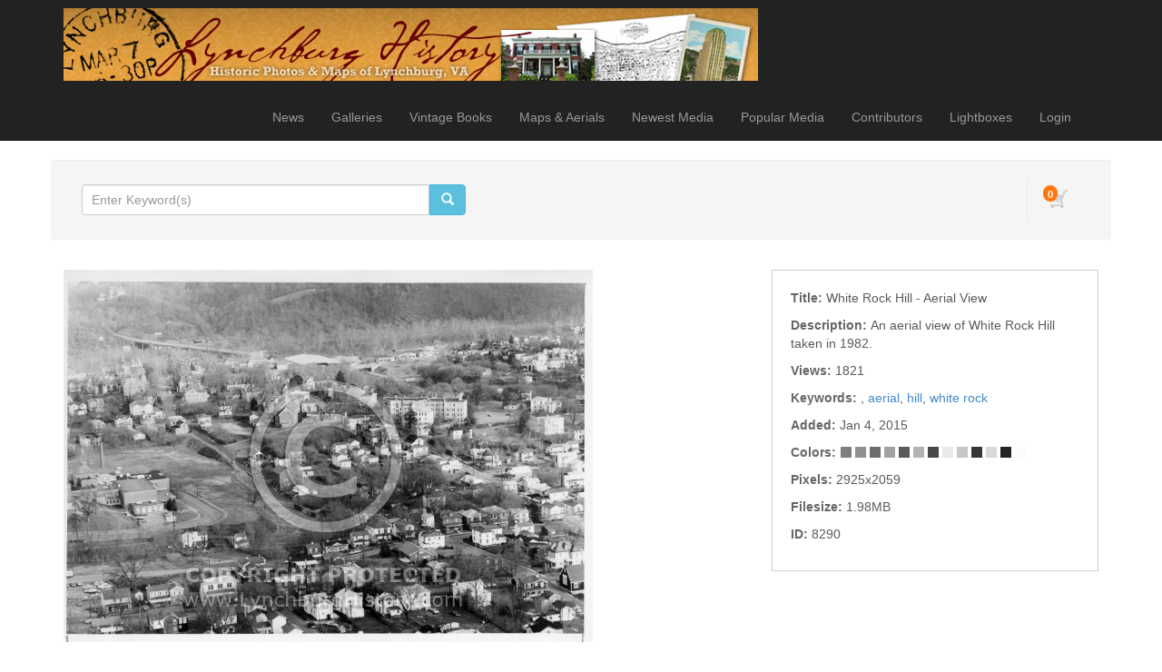

--- FILE ---
content_type: text/html; charset=UTF-8
request_url: http://lynchburghistory.com/media.details.php?mediaID=8290
body_size: 5730
content:
<!DOCTYPE HTML>
<html>
<head>
	<meta http-equiv="X-UA-Compatible" content="IE=edge">
<meta http-equiv="Content-Type" content="text/html; charset=utf-8">
<title>White Rock Hill - Aerial View &ndash; Lynchburg History</title>
<meta name="description" content="An aerial view of White Rock Hill taken in 1982.">
<meta name="keywords" content=",aerial,hill,white rock">
<meta name="robots" content="index, follow">

<meta name="viewport" content="width=device-width, initial-scale=1.0">
<link href="http://lynchburghistory.com/assets/themes/modern/css/bootstrap.min.css" rel="stylesheet" media="screen">

<!-- HTML5 shim and Respond.js IE8 support of HTML5 elements and media queries -->
<!--[if lt IE 9]>
	<script src="http://lynchburghistory.com/assets/themes/modern/js/html5shiv.js"></script>
	<script src="http://lynchburghistory.com/assets/themes/modern/js/respond.min.js"></script>
<![endif]-->


<script type="text/javascript" src="http://lynchburghistory.com/assets/javascript/jquery/jquery.min.js"></script>

<script type="text/javascript" src="http://lynchburghistory.com/assets/javascript/shared.min.js"></script>
<script type="text/javascript" src="http://lynchburghistory.com/assets/themes/modern/js/theme.js"></script>
<script type="text/javascript" src="http://lynchburghistory.com/assets/javascript/public.min.js"></script>  
<script type="text/javascript" src="http://lynchburghistory.com/assets/jwplayer/jwplayer.min.js"></script>



<script type="text/javascript" language="javascript">
<!--
	var baseURL 	= 'http://lynchburghistory.com';
	var theme		= 'modern';
	var colorScheme	= 'style.main';
	var imgPath		= 'http://lynchburghistory.com/assets/themes/modern/images';
	var pageID		= 'mediaDetails';
	var pageMode	= '';
	var miniCart	= '1';	
	var browser 	= {  'mobile':'0',  'iOS':'0'  }
	
	
		/*
	* Disable right clicking
	*/
	$(function()
	{
		$(document).bind("contextmenu",function(e)
		{
       		return false;
    	});
	});
	
	/*
	* Currency Variables
	*/
	var numset = new Object();
	numset.cur_hide_denotation = 1;
	numset.cur_currency_id = '1';
	numset.cur_name = "United States Dollar";
	numset.cur_code = "USD";
	numset.cur_denotation = "$";
	numset.cur_denotation_reset = '$';
	numset.cur_decimal_separator = ".";
	numset.cur_decimal_places = 2;
	numset.cur_thousands_separator = ",";		
	numset.cur_pos_num_format = 1;
	numset.cur_neg_num_format = 7;
	numset.exchange_rate = 1;
	/*
	* Number Variables
	*/	
	numset.decimal_separator = ".";
	numset.decimal_places = 2;
	numset.thousands_separator = ",";		
	numset.neg_num_format = 1;
	numset.strip_ezeros = 0;
	/*
	* Tax values
	*/
	numset.tax_a = 0.000;
	numset.tax_b = 0.000;
	numset.tax_c = 0.000;
-->
</script>


	<link rel="stylesheet" type="text/css" href="http://lynchburghistory.com/assets/themes/modern/style.main.css">


	<script type="text/javascript" src="http://lynchburghistory.com/assets/javascript/media.details.js"></script>
	</head>
<body>
	<div id="overlay"></div>
<div id="workbox"></div>
<div id="hoverWindow"><div id="hoverWindowInner"></div></div>
	<div id="container">
			<nav class="navbar navbar-inverse navbar-static-top">
		<div class="container"><!-- Container is centered in page -->
			<!-- Brand and toggle get grouped for better mobile display -->
			<div class="navbar-header">
				<button type="button" class="navbar-toggle" data-toggle="collapse" data-target=".navbar-collapse">
					<span class="sr-only">Toggle navigation</span>
					<span class="icon-bar"></span>
					<span class="icon-bar"></span>
					<span class="icon-bar"></span>
				</button>
				<a href="http://lynchburghistory.com/index.php" class="navbar-brand"><img src="http://lynchburghistory.com/assets/logos/main.logo.jpg" id="mainLogo" class="img-responsive" style="margin-top: -6px;"></a>
			</div>
			<div class="collapse navbar-collapse">
				<ul class="nav navbar-nav topNav">
					<li id="navNews"><a href="http://lynchburghistory.com/news.php">News</a></li>											<li id="navGalleries"><a href="http://lynchburghistory.com/gallery.php?mode=gallery">Galleries</a></li>
					<li id="navBooks"><a href="http://lynchburghistory.com/content.php?id=78">Vintage Books</a></li>
					<li id="navMapsAerials"><a href="http://lynchburghistory.com/content.php?id=82">Maps & Aerials</a></li>
					<li id="navNewestMedia"><a href="http://lynchburghistory.com/gallery.php?mode=newest-media&page=1">Newest Media</a></li>					<li id="navPopularMedia"><a href="http://lynchburghistory.com/gallery.php?mode=popular-media&page=1">Popular Media</a></li>					<li id="navContributors"><a href="http://lynchburghistory.com/contributors.php">Contributors</a></li>										
																		<li><a href="http://lynchburghistory.com/lightboxes.php">Lightboxes</a></li>							<li><a href="http://lynchburghistory.com/login.php?jumpTo=members">Login</a></li>
							<!--<li><a href="http://lynchburghistory.com/create.account.php?jumpTo=members">Create An Account</a></li>-->
															</li>
					
				</ul>
			</div>
		</div>
	</nav>
		<div class="container infoBar well" style="border: 1px solid #FFF;">	
	
		
	<div class="row">		
				
		<div class="col-md-5">
			<form role="search" action="http://lynchburghistory.com/search.php" method="get" id="searchFormTest" class="navbar-form">			
			<input type="hidden" name="clearSearch" value="true">
				<div class="input-group">					
					<input type="text" class="form-control" placeholder="Enter Keyword(s)" name="searchPhrase" id="searchPhrase">
					<div class="input-group-btn">
						<button class="btn btn-info">
							<span class="glyphicon glyphicon-search"></span>
						</button>
					</div>					
				</div>
				<div style="margin-top: 6px;">
										<!--<a href="http://lynchburghistory.com/search.php">Advanced Search</a>-->
					
									</div>
			</form>		
		</div>
		
					

		<div class="col-md-7">
						
				<div class="nav navbar-right">
					<div id="headerCartBox">
						<div id="cartPreviewContainer">
							<div id="miniCartContainer"></div>
							<div style="float: left; position: relative;" class="viewCartLink"><p id="cartItemsCount">0</p><a href="http://lynchburghistory.com/cart.php"><img src="http://lynchburghistory.com/assets/themes/modern/images/cart.icon.png" alt="Your Cart"></a></div>
							<div style="float: left; display:none;" id="cartPreview">
								<a href="http://lynchburghistory.com/cart.php" class="viewCartLink">
								<span id="cartPreviewPrice" style="">$0.00</span><!-- with tax -->
																<span id="cartPreviewCredits" style="display: none;">0 </span> 								</a>
							</div>
						</div>
					</div>
				</div>
				
			<ul class="nav navbar-nav navbar-right">
											</ul>
		</div>
	</div>
</div>		
		<div class="container">
							
				
				<div class="row">
					<div class="col-md-12">
											</div>
				</div>
				
				<div class="row" style="margin-bottom: 10px;">
					<div class="col-md-12">
									
					</div>
				</div>
								
				<div class="row">					
					<div class="col-md-8 mediaPreviewCol">					
						<input type="hidden" value="8290" id="mediaID">						
													
															<div class="previewContainer"><img src="http://lynchburghistory.com/assets/cache/idMDkyODU5OWI0MTVkNjk=-44b23fc86ac08d7e327ebb3171f10c18.jpg" title="White Rock Hill - Aerial View" alt="White Rock Hill - Aerial View" class="img-responsive"></div>
																			<div style="margin-top: 4px; overflow: auto; clear: both;">
							<p style="float: left; overflow: auto"></p>
							<p class="mediaPreviewContainerIcon addToLightboxButton" lightboxItemID="0" mediaID="8290"><img src="http://lynchburghistory.com/assets/themes/modern/images/lightbox.icon.0.png" id="addToLightboxButton8290" inLightbox="0"> Lightbox</p>							<p class="mediaPreviewContainerIcon emailToFriend" mediaID="8290"><img src="http://lynchburghistory.com/assets/themes/modern/images/email.icon.0.png"> Email</p>										
														<!--<p class="mediaPreviewContainerIcon clickToEnlarge" mediaID="8290"><img src="http://lynchburghistory.com/assets/themes/modern/images/enlarge.icon.0.png"> Enlarge</p>-->
						</div>
					</div>
									
					<div class="col-md-4">
						<ul class="mediaDetailsList">
																					<li>
									<span class="mediaDetailLabel mediaDetailLabeltitle" style="float: left;">Title:&nbsp;</span> 
																			<span class="mediaDetailValue mediaDetailValuetitle">White Rock Hill - Aerial View</span>
																	</li>
																
																					<li>
									<span class="mediaDetailLabel mediaDetailLabeldescription" style="float: left;">Description:&nbsp;</span> 
																			<span class="mediaDetailValue mediaDetailValuedescription">An aerial view of White Rock Hill taken in 1982.</span>
																	</li>
																
																					<li>
									<span class="mediaDetailLabel mediaDetailLabelviews" style="float: left;">Views:&nbsp;</span> 
																			<span class="mediaDetailValue mediaDetailValueviews">1821</span>
																	</li>
																
																					<li>
									<span class="mediaDetailLabel mediaDetailLabelkeywords" style="float: left;">Keywords:&nbsp;</span> 
																														<a href="http://lynchburghistory.com/search.php?clearSearch=true&searchPhrase=" class="colorLink"></a>, 
																					<a href="http://lynchburghistory.com/search.php?clearSearch=true&searchPhrase=aerial" class="colorLink">aerial</a>, 
																					<a href="http://lynchburghistory.com/search.php?clearSearch=true&searchPhrase=hill" class="colorLink">hill</a>, 
																					<a href="http://lynchburghistory.com/search.php?clearSearch=true&searchPhrase=white rock" class="colorLink">white rock</a> 
																											</li>
																
																						
																						
																						
																					<li>
									<span class="mediaDetailLabel mediaDetailLabeldate" style="float: left;">Added:&nbsp;</span> 
																			<span class="mediaDetailValue mediaDetailValuedate">Jan 4, 2015</span>
																	</li>
																
																					<li>
									<span class="mediaDetailLabel mediaDetailLabelcolorPalette" style="float: left;">Colors:&nbsp;</span> 
																														<span class="colorSwatch" style="background-color: #7e7e7e" title='#7e7e7e'></span>
																					<span class="colorSwatch" style="background-color: #909090" title='#909090'></span>
																					<span class="colorSwatch" style="background-color: #6c6c6c" title='#6c6c6c'></span>
																					<span class="colorSwatch" style="background-color: #a2a2a2" title='#a2a2a2'></span>
																					<span class="colorSwatch" style="background-color: #5a5a5a" title='#5a5a5a'></span>
																					<span class="colorSwatch" style="background-color: #b4b4b4" title='#b4b4b4'></span>
																					<span class="colorSwatch" style="background-color: #484848" title='#484848'></span>
																					<span class="colorSwatch" style="background-color: #eaeaea" title='#eaeaea'></span>
																					<span class="colorSwatch" style="background-color: #c6c6c6" title='#c6c6c6'></span>
																					<span class="colorSwatch" style="background-color: #363636" title='#363636'></span>
																					<span class="colorSwatch" style="background-color: #d8d8d8" title='#d8d8d8'></span>
																					<span class="colorSwatch" style="background-color: #242424" title='#242424'></span>
																					<span class="colorSwatch" style="background-color: #fcfcfc" title='#fcfcfc'></span>
																											</li>
																
																					<li>
									<span class="mediaDetailLabel mediaDetailLabelresolution" style="float: left;">Pixels:&nbsp;</span> 
																			<span class="mediaDetailValue mediaDetailValueresolution">2925x2059</span>
																	</li>
																
																					<li>
									<span class="mediaDetailLabel mediaDetailLabelfilesize" style="float: left;">Filesize:&nbsp;</span> 
																			<span class="mediaDetailValue mediaDetailValuefilesize">1.98MB</span>
																	</li>
																
																					<li>
									<span class="mediaDetailLabel mediaDetailLabelid" style="float: left;">ID:&nbsp;</span> 
																			<span class="mediaDetailValue mediaDetailValueid">8290</span>
																	</li>
																
																								</ul>
					</div>
				</div>
					
					<div class="row">
						<div class="col-md-12">					
							<ul id="mediaPurchaseTabsContainer" class="tabs">
								<li container="purchaseDigitalDownloads">Digital Downloads</li>								<li container="purchasePrints">Prints</li>																															</ul>
					
															<div class="mediaPurchaseContainers" id="purchaseDigitalDownloads" style="display: block">
																			<div class="purchaseRow">
											<h2><a href="http://lynchburghistory.com/digital.php?id=1&mediaID=8290" class="workboxLink workboxLinkAttach">Small Digital Download</a></h2>
											<!--0 - <br>-->
											<p class="purchaseListDescription">License: <strong>Editorial Use</strong> </p>											<p class="purchaseListDescription">Resolution: <strong>800 x 563 px</strong> <em>( 2.7" x 1.9" @ 300 dpi )</em></p>											<!--<br>-->
											<p class="purchaseListDescription">Format: <strong>jpeg</strong></p>																						<p class="purchaseListDescription"></p>
											<p class="purchaseListPrice"><span class="price">$3.00</span></p>											<a href="http://lynchburghistory.com/digital.php?id=1&mediaID=8290" class="workboxLink workboxLinkAttach btn btn-xs btn-primary">DOWNLOAD</a>
										</div>
																			<div class="purchaseRow">
											<h2><a href="http://lynchburghistory.com/digital.php?id=2&mediaID=8290" class="workboxLink workboxLinkAttach">Medium Digital Download</a></h2>
											<!--0 - <br>-->
											<p class="purchaseListDescription">License: <strong>Editorial Use</strong> </p>											<p class="purchaseListDescription">Resolution: <strong>1200 x 845 px</strong> <em>( 4" x 2.8" @ 300 dpi )</em></p>											<!--<br>-->
											<p class="purchaseListDescription">Format: <strong>jpg</strong></p>																						<p class="purchaseListDescription"></p>
											<p class="purchaseListPrice"><span class="price">$10.00</span></p>											<a href="http://lynchburghistory.com/digital.php?id=2&mediaID=8290" class="workboxLink workboxLinkAttach btn btn-xs btn-primary">DOWNLOAD</a>
										</div>
																	</div>
														
							
															<div class="mediaPurchaseContainers" id="purchasePrints">
																			<div class="purchaseRow">
																						<h2><a href="http://lynchburghistory.com/print.php?id=1&mediaID=8290" class="workboxLink workboxLinkAttach">5 x 7 Print</a></h2>
											<p class="purchaseListDescription">high quality 5 x 7 print on archival paper</p>
											<p class="purchaseListPrice"><span class="price">$15.00</span></p>
											<a href="http://lynchburghistory.com/cart.php?mode=add&type=print&id=1&mediaID=8290" class="btn btn-xs btn-primary  miniCartLink" rel="nofollow">ADD TO CART</a>										</div>
																			<div class="purchaseRow">
																						<h2><a href="http://lynchburghistory.com/print.php?id=2&mediaID=8290" class="workboxLink workboxLinkAttach">8 x 10 Print</a></h2>
											<p class="purchaseListDescription">high quality 8 x 10 print on archival paper</p>
											<p class="purchaseListPrice"><span class="price">$20.00</span></p>
											<a href="http://lynchburghistory.com/cart.php?mode=add&type=print&id=2&mediaID=8290" class="btn btn-xs btn-primary  miniCartLink" rel="nofollow">ADD TO CART</a>										</div>
																			<div class="purchaseRow">
																						<h2><a href="http://lynchburghistory.com/print.php?id=3&mediaID=8290" class="workboxLink workboxLinkAttach">11 x 14 print</a></h2>
											<p class="purchaseListDescription">high quality 11 x 14 print on archival paper</p>
											<p class="purchaseListPrice"><span class="price">$25.00</span></p>
											<a href="http://lynchburghistory.com/cart.php?mode=add&type=print&id=3&mediaID=8290" class="btn btn-xs btn-primary  miniCartLink" rel="nofollow">ADD TO CART</a>										</div>
																	</div>
														
							
														
							
														
							
														
						</div>
					</div>
					
					<div class="row">
						<div class="col-md-12">
							
							<div id="mediaExtraInfoDG" style="margin-bottom: 30px;">
								<ul class="tabs">
									<li container="similarMediaDGC">Similar Media</li>									<li container="commentsDGC">Comments</li>																		<li container="iptcDGC">IPTC</li>									<li container="exifDGC">EXIF</li>																	</ul>
																	<div class="dataGroupContainer" id="similarMediaDGC">
										<div id="mediaSimilarPhotos" mediaID="8290" galleryID="" galleryMode="" style="overflow: auto; min-height: 30px;"></div>
									</div>
																									<div class="dataGroupContainer" id="commentsDGC">
										<p class="notice" id="newCommentMessage"></p>
																					<form action="" id="newCommentForm" method="post" class="form-group">
												<input type="hidden" name="action" value="newComment">
												<input type="hidden" name="formKey" value="91DE9FD8EF2028599C3BA00494BE4A50">						
												<div id="newCommentContainer">
													Add New Comment <img src="http://lynchburghistory.com/assets/themes/modern/images/down.arrow.png"><br>								
													<textarea class="form-control" name="newComment" id="newComment"></textarea><br>
													<input type="submit" value="SUBMIT" style="float: right;" class="btn btn-xs btn-primary">
												</div>
											</form>
																				<div id="mediaComments" mediaID="8290" style="min-height: 30px;"></div>
									</div>
																								
																	<div class="dataGroupContainer" id="iptcDGC">
										<ul style="color: #999">
																																				<li>
														<span class="mediaDetailLabel mediaDetailLabeliptc_title">Title</span>: 
														<span class="mediaDetailValue mediaDetailValueiptc_title">White Rock Hill Aerial 82 W</span>
													</li>
																																																																																														<li>
														<span class="mediaDetailLabel mediaDetailLabeliptc_date_created">Date Created</span>: 
														<span class="mediaDetailValue mediaDetailValueiptc_date_created">0000-00-00 00:00:00</span>
													</li>
																																																																																																																																																																																																																	<li>
														<span class="mediaDetailLabel mediaDetailLabeliptc_source">Source</span>: 
														<span class="mediaDetailValue mediaDetailValueiptc_source">news; Lynchburg, Virginia</span>
													</li>
																																																																																																						</ul>
									</div>
																
																	<div class="dataGroupContainer" id="exifDGC">
										<ul style="color: #999">
																																				<li>
														<span class="mediaDetailLabel mediaDetailLabelexif_FileName">Filename</span>: 
														<span class="mediaDetailValue mediaDetailValueexif_FileName">White_Rock_Hill_Aerial_82_W.jpg</span>
													</li>
																																																<li>
														<span class="mediaDetailLabel mediaDetailLabelexif_FileDateTime">File Date/Time</span>: 
														<span class="mediaDetailValue mediaDetailValueexif_FileDateTime">1420400216</span>
													</li>
																																																<li>
														<span class="mediaDetailLabel mediaDetailLabelexif_FileSize">File Size</span>: 
														<span class="mediaDetailValue mediaDetailValueexif_FileSize">2075292</span>
													</li>
																																																<li>
														<span class="mediaDetailLabel mediaDetailLabelexif_FileType">File Type</span>: 
														<span class="mediaDetailValue mediaDetailValueexif_FileType">2</span>
													</li>
																																																<li>
														<span class="mediaDetailLabel mediaDetailLabelexif_MimeType">Mime Type</span>: 
														<span class="mediaDetailValue mediaDetailValueexif_MimeType">image/jpeg</span>
													</li>
																																																<li>
														<span class="mediaDetailLabel mediaDetailLabelexif_SectionsFound">Sections Found</span>: 
														<span class="mediaDetailValue mediaDetailValueexif_SectionsFound">ANY_TAG, IFD0, THUMBNAIL, EXIF</span>
													</li>
																																																																																																																					<li>
														<span class="mediaDetailLabel mediaDetailLabelexif_Orientation">Orientation</span>: 
														<span class="mediaDetailValue mediaDetailValueexif_Orientation">1</span>
													</li>
																																																<li>
														<span class="mediaDetailLabel mediaDetailLabelexif_XResolution">XResolution</span>: 
														<span class="mediaDetailValue mediaDetailValueexif_XResolution">3000000/10000</span>
													</li>
																																																<li>
														<span class="mediaDetailLabel mediaDetailLabelexif_YResolution">YResolution</span>: 
														<span class="mediaDetailValue mediaDetailValueexif_YResolution">3000000/10000</span>
													</li>
																																																<li>
														<span class="mediaDetailLabel mediaDetailLabelexif_ResolutionUnit">Resolution Unit</span>: 
														<span class="mediaDetailValue mediaDetailValueexif_ResolutionUnit">2</span>
													</li>
																																																<li>
														<span class="mediaDetailLabel mediaDetailLabelexif_Software">Software</span>: 
														<span class="mediaDetailValue mediaDetailValueexif_Software">Adobe Photoshop CS2 Macintosh</span>
													</li>
																																																<li>
														<span class="mediaDetailLabel mediaDetailLabelexif_DateTime">Date/Time</span>: 
														<span class="mediaDetailValue mediaDetailValueexif_DateTime">2007:07:30 08:51:14</span>
													</li>
																																																																							<li>
														<span class="mediaDetailLabel mediaDetailLabelexif_Exif_IFD_Pointer">Exif IFD Pointer</span>: 
														<span class="mediaDetailValue mediaDetailValueexif_Exif_IFD_Pointer">8426</span>
													</li>
																																																																																																																																																																			<li>
														<span class="mediaDetailLabel mediaDetailLabelexif_ExifVersion">Exif Version</span>: 
														<span class="mediaDetailValue mediaDetailValueexif_ExifVersion">0221</span>
													</li>
																																																																																																																																																																																																																																																															<li>
														<span class="mediaDetailLabel mediaDetailLabelexif_ColorSpace">Color Space</span>: 
														<span class="mediaDetailValue mediaDetailValueexif_ColorSpace">65535</span>
													</li>
																																																<li>
														<span class="mediaDetailLabel mediaDetailLabelexif_ExifImageWidth">Exif Image Width</span>: 
														<span class="mediaDetailValue mediaDetailValueexif_ExifImageWidth">2925</span>
													</li>
																																																<li>
														<span class="mediaDetailLabel mediaDetailLabelexif_ExifImageLength">Exif Image Length</span>: 
														<span class="mediaDetailValue mediaDetailValueexif_ExifImageLength">2059</span>
													</li>
																																																																																																																																																																																																																																																																																																																																																																																																																																																															</ul>
									</div>
																
								
															</div>
									
					</div>
				</div>
				
			</div>
			
			
		</div>
		
		
				
		<footer>
			<div><br />
</div>
		<div class="container">
		<div class="row">
			<div class="col-md-3">
				Copyright &copy; 2026 <a href="http://lynchburghistory.com">Blackwell Press</a><br>All Rights Reserved.
			</div>
			<div class="col-md-3">
								<ul>
					<li><strong>RSS</strong></li>
																			</ul>
							</div>
			<div class="col-md-3">
				<ul style="margin-bottom: 10px;">
					<li><a href="http://lynchburghistory.com/contact.php">Contact Us</a></li>					<li><a href="http://lynchburghistory.com/about.php">About Us</a></li>										
					<li><a href="http://lynchburghistory.com/terms.of.use.php">Terms Of Use</a></li>					<li><a href="http://lynchburghistory.com/privacy.policy.php">Privacy Policy</a></li>					<li><a href="http://lynchburghistory.com/purchase.agreement.php">Purchase Agreement</a></li>				</ul>
				&nbsp;			</div>
			<div class="col-md-3 text-right">
									<!-- Powered By PhotoStore | Sell Your Photos Online -->
					<p id="poweredBy">Powered By <a href="http://www.ktools.net/photostore/" target="_blank" class="photostoreLink" title="Powered By PhotoStore | Sell Your Photos Online">PhotoStore</a><br><a href="http://www.ktools.net/photostore/" target="_blank" class="sellPhotos">Sell Photos Online</a></p>
							</div>
		</div>
	</div>
	<div id="statsCode"></div>
</footer>
<script src="http://lynchburghistory.com/assets/themes/modern/js/bootstrap.min.js"></script>


    </div>
</body>
</html>

--- FILE ---
content_type: text/html; charset=UTF-8
request_url: http://lynchburghistory.com/similar.media.php?mediaID=8290&galleryID=&galleryMode=
body_size: 514
content:
<script type="text/javascript" src="http://lynchburghistory.com/assets/javascript/similar.media.js"></script>
	<div id="mediaListContainer" style="margin: 0; padding: 0;">
					<p class="mediaThumbContainer similarMedia" id="thumb7353"><a href="http://lynchburghistory.com/media.details.php?mediaID=7353"><img src="http://lynchburghistory.com/image.php?mediaID=MzUzNzU5OWI0MTVkNjk=&type=thumb&folderID=NDE1OTliNDE1ZDY5&size=100&crop=60" class="mediaThumb showHoverWindow" mediaID="MzUzNzU5OWI0MTVkNjk="></a></p>
					<p class="mediaThumbContainer similarMedia" id="thumb7511"><a href="http://lynchburghistory.com/media.details.php?mediaID=7511"><img src="http://lynchburghistory.com/image.php?mediaID=MTE1NzU5OWI0MTVkNjk=&type=thumb&folderID=NDE1OTliNDE1ZDY5&size=100&crop=60" class="mediaThumb showHoverWindow" mediaID="MTE1NzU5OWI0MTVkNjk="></a></p>
					<p class="mediaThumbContainer similarMedia" id="thumb7447"><a href="http://lynchburghistory.com/media.details.php?mediaID=7447"><img src="http://lynchburghistory.com/image.php?mediaID=NzQ0NzU5OWI0MTVkNjk=&type=thumb&folderID=NDE1OTliNDE1ZDY5&size=100&crop=60" class="mediaThumb showHoverWindow" mediaID="NzQ0NzU5OWI0MTVkNjk="></a></p>
					<p class="mediaThumbContainer similarMedia" id="thumb7899"><a href="http://lynchburghistory.com/media.details.php?mediaID=7899"><img src="http://lynchburghistory.com/image.php?mediaID=OTk4NzU5OWI0MTVkNjk=&type=thumb&folderID=NDE1OTliNDE1ZDY5&size=100&crop=60" class="mediaThumb showHoverWindow" mediaID="OTk4NzU5OWI0MTVkNjk="></a></p>
					<p class="mediaThumbContainer similarMedia" id="thumb7542"><a href="http://lynchburghistory.com/media.details.php?mediaID=7542"><img src="http://lynchburghistory.com/image.php?mediaID=MjQ1NzU5OWI0MTVkNjk=&type=thumb&folderID=NDE1OTliNDE1ZDY5&size=100&crop=60" class="mediaThumb showHoverWindow" mediaID="MjQ1NzU5OWI0MTVkNjk="></a></p>
					<p class="mediaThumbContainer similarMedia" id="thumb7584"><a href="http://lynchburghistory.com/media.details.php?mediaID=7584"><img src="http://lynchburghistory.com/image.php?mediaID=NDg1NzU5OWI0MTVkNjk=&type=thumb&folderID=NDE1OTliNDE1ZDY5&size=100&crop=60" class="mediaThumb showHoverWindow" mediaID="NDg1NzU5OWI0MTVkNjk="></a></p>
					<p class="mediaThumbContainer similarMedia" id="thumb7564"><a href="http://lynchburghistory.com/media.details.php?mediaID=7564"><img src="http://lynchburghistory.com/image.php?mediaID=NDY1NzU5OWI0MTVkNjk=&type=thumb&folderID=NDE1OTliNDE1ZDY5&size=100&crop=60" class="mediaThumb showHoverWindow" mediaID="NDY1NzU5OWI0MTVkNjk="></a></p>
					<p class="mediaThumbContainer similarMedia" id="thumb530"><a href="http://lynchburghistory.com/media.details.php?mediaID=530"><img src="http://lynchburghistory.com/image.php?mediaID=MDM1NTk5YjQxNWQ2OQ==&type=thumb&folderID=NTU5OWI0MTVkNjk=&size=100&crop=60" class="mediaThumb showHoverWindow" mediaID="MDM1NTk5YjQxNWQ2OQ=="></a></p>
					<p class="mediaThumbContainer similarMedia" id="thumb713"><a href="http://lynchburghistory.com/media.details.php?mediaID=713"><img src="http://lynchburghistory.com/image.php?mediaID=MzE3NTk5YjQxNWQ2OQ==&type=thumb&folderID=NTU5OWI0MTVkNjk=&size=100&crop=60" class="mediaThumb showHoverWindow" mediaID="MzE3NTk5YjQxNWQ2OQ=="></a></p>
			</div>


--- FILE ---
content_type: text/javascript
request_url: http://lynchburghistory.com/assets/javascript/media.details.js
body_size: 4356
content:
$(function()
{
	$('#mediaPurchaseTabsContainer li:first').addClass('mediaPurchaseTabsSelected'); // Set the first tab as selected
	$('.mediaPurchaseContainers:first').show(); // Set the first purchase container visible
	
	$('#mediaPurchaseTabsContainer li').click(function(event)
	{	
		$('#mediaPurchaseTabsContainer li').removeClass('mediaPurchaseTabsSelected');
		$(this).addClass('mediaPurchaseTabsSelected');				
		$('.mediaPurchaseContainers').hide();
		$('#'+$(this).attr('container')).show();
	});
	
	/*
	* Load media comments
	*/
	if($('#mediaComments'))
	{				
		loadComments();
	}
	
	/*
	* Load media comments
	*/
	if($('#mediaTags'))
	{				
		loadTags();
	}
	
	/*
	* Load similar media
	*/
	if($('#mediaSimilarPhotos'))
	{				
		$('#mediaSimilarPhotos').addClass('mediaDetailsBoxesLoader');
		
		$.get(baseURL+'/similar.media.php',{ mediaID: $('#mediaSimilarPhotos').attr('mediaID'), galleryID: $('#mediaSimilarPhotos').attr('galleryID'), galleryMode: $('#mediaSimilarPhotos').attr('galleryMode') },function(data)
		{
			$('#mediaSimilarPhotos').removeClass('mediaDetailsBoxesLoader');
			$('#mediaSimilarPhotos').html(data);
		});
	}
	
	/*
	* Make color swatches clickable
	*/
	$('.colorSwatch').click(function()
	{
		var hexColor = $(this).attr('title').replace('#','');
		goto(baseURL+'/search.php?clearSearch=true&hex='+hexColor);
	});
	
	/*
	* Back/next/prev buttons
	*/
	$('#backButton, #nextButton, #prevButton').click(function()
	{
		var url = $(this).attr('href');
		goto(url);
	});
	
	
	registerDG({ id : 'mediaExtraInfoDG' }); // Register the data group mediaExtraInfoDG
});

/*
* Load media comments function
*/
function loadComments()
{
	$('#mediaComments').addClass('mediaDetailsBoxesLoader');
		
	$.get(baseURL+'/comments.php',{ mediaID: $('#mediaComments').attr('mediaID') },function(data)
	{
		$('#mediaComments').removeClass('mediaDetailsBoxesLoader');
		$('#mediaComments').html(data);
		
		var mediaID = $('#mediaComments').attr('mediaID');
		
		$('#showMoreComments').unbind('click');
		$('#newCommentForm').unbind('submit');
		
		$('#showMoreComments').click(function(event)
		{
			event.preventDefault();
			
			$('#mediaComments').html('');
			$('#mediaComments').addClass('mediaDetailsBoxesLoader');
			
			$.get('comments.php',{ mediaID: mediaID, limit : '10000' },function(data)
			{
				$('#mediaComments').removeClass('mediaDetailsBoxesLoader');
				$('#mediaComments').html(data);
			});	
		});
		
		/*
		* Submit comment
		*/
		$('#newCommentForm').submit(function(event)
		{
			event.preventDefault();
			var formData = $('#newCommentForm').serialize();
			formData = formData+'&mediaID='+mediaID; // Add media id
			
			$('#mediaComments').html('');
			
			$.ajax({
				type: 'POST',
				url: baseURL+'/actions.php',
				data: formData,
				dataType: 'json',
				success: function(data)
				{	
					$('#newCommentMessage').html(data.errorMessage);							
					$('#newComment').val('');
					
					loadComments();
												
					switch(data.errorCode)
					{
						default:									
						break;
						case "newCommentFailed":									
						break;
					}
				}
			});
		});
	});	
}

/*
* Load media comments function
*/
function loadTags()
{
	$('#mediaTags').addClass('mediaDetailsBoxesLoader');
		
	$.get(baseURL+'/tags.php',{ mediaID: $('#mediaTags').attr('mediaID') },function(data)
	{
		$('#mediaTags').removeClass('mediaDetailsBoxesLoader');
		$('#mediaTags').html(data);
		
		var mediaID = $('#mediaTags').attr('mediaID');

		$('#newTagForm').unbind('submit');
		
		/*
		* Submit tag
		*/
		$('#newTagForm').submit(function(event)
		{
			event.preventDefault();
			var formData = $('#newTagForm').serialize();
			formData = formData+'&mediaID='+mediaID; // Add media id
			
			$('#mediaTags').html('');
			
			$.ajax({
				type: 'POST',
				url: baseURL+'/actions.php',
				data: formData,
				dataType: 'json',
				success: function(data)
				{	
					$('#newTagMessage').html(data.errorMessage);							
					$('#newTag').val('');
					
					loadTags();
												
					switch(data.errorCode)
					{
						default:									
						break;
						case "newTagFailed":									
						break;
					}
				}
			});
		});
	});	
}